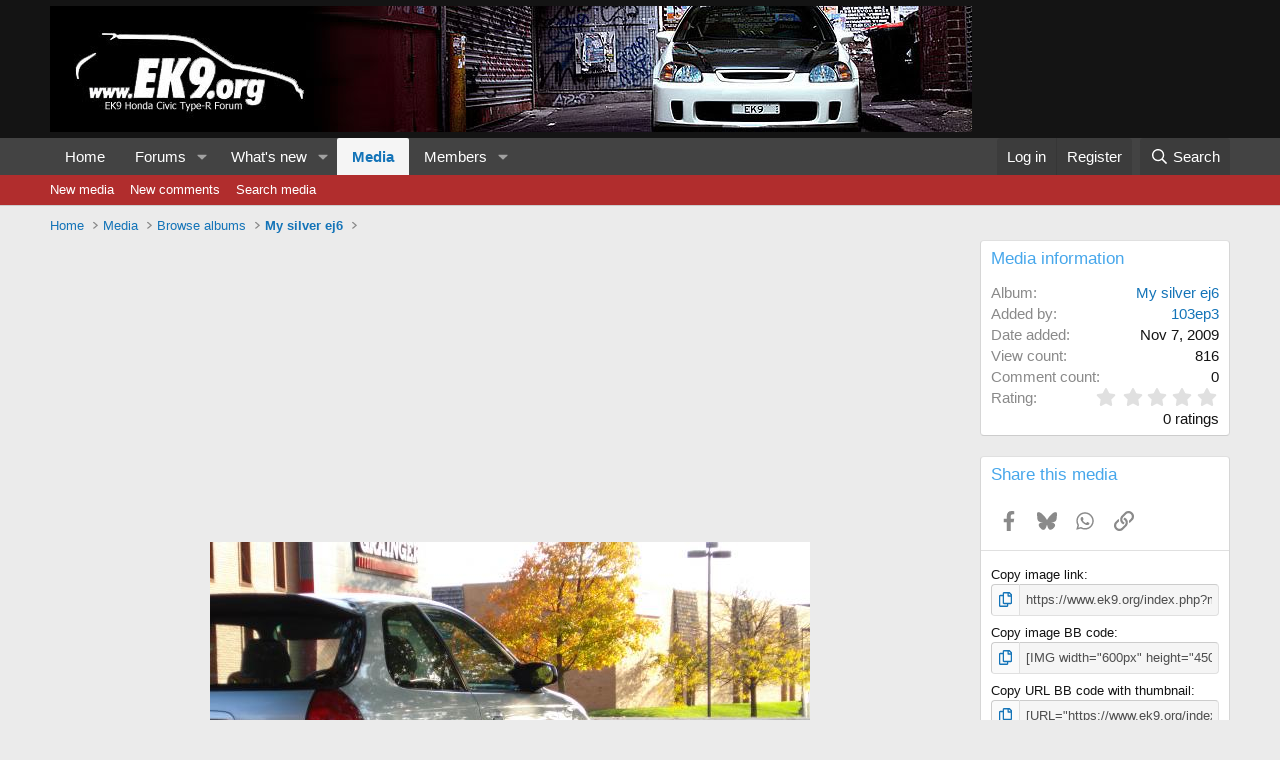

--- FILE ---
content_type: text/html; charset=utf-8
request_url: https://www.google.com/recaptcha/api2/aframe
body_size: 267
content:
<!DOCTYPE HTML><html><head><meta http-equiv="content-type" content="text/html; charset=UTF-8"></head><body><script nonce="gxgQji6pZtqMUqcqQXgiUA">/** Anti-fraud and anti-abuse applications only. See google.com/recaptcha */ try{var clients={'sodar':'https://pagead2.googlesyndication.com/pagead/sodar?'};window.addEventListener("message",function(a){try{if(a.source===window.parent){var b=JSON.parse(a.data);var c=clients[b['id']];if(c){var d=document.createElement('img');d.src=c+b['params']+'&rc='+(localStorage.getItem("rc::a")?sessionStorage.getItem("rc::b"):"");window.document.body.appendChild(d);sessionStorage.setItem("rc::e",parseInt(sessionStorage.getItem("rc::e")||0)+1);localStorage.setItem("rc::h",'1768241546232');}}}catch(b){}});window.parent.postMessage("_grecaptcha_ready", "*");}catch(b){}</script></body></html>

--- FILE ---
content_type: text/css; charset=utf-8
request_url: https://www.ek9.org/css.php?css=public%3Aextra.less&s=2&l=1&d=1749353074&k=e53c619d87ed78daf25865a3a29e25b478a4dcb6
body_size: 29
content:
@charset "UTF-8";

/********* public:extra.less ********/
.structItemContainer-group--sticky .structItem-title{font-weight:700}[data-template="forum_list"] .p-title-value{display:none}[data-template="forum_list"] .p-title{float:right}